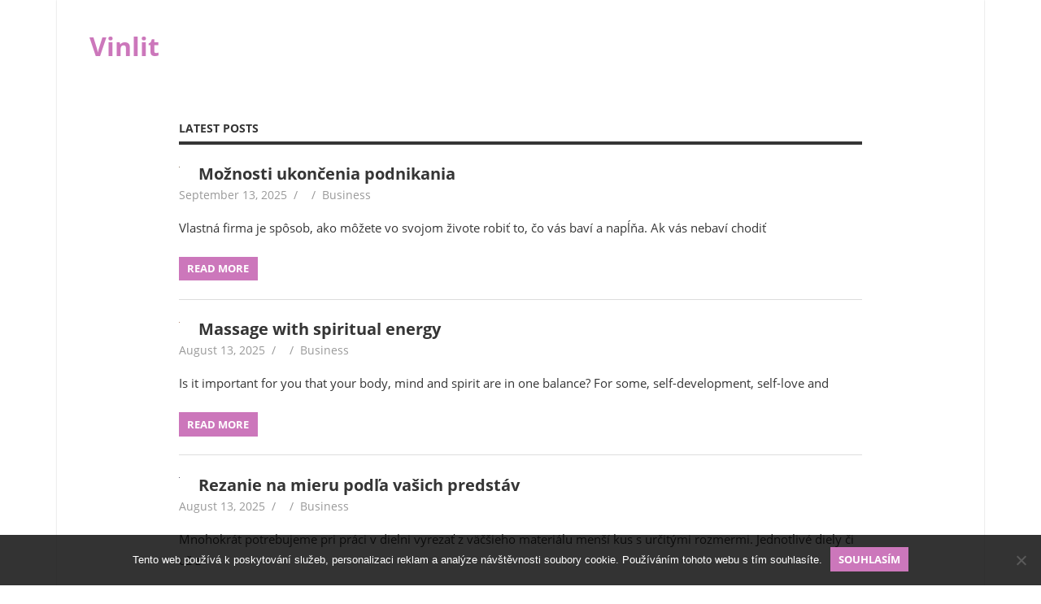

--- FILE ---
content_type: text/html; charset=UTF-8
request_url: https://www.vinlit.sk/
body_size: 9119
content:
<!DOCTYPE html>
<html lang="en-US">

<head>
<meta charset="UTF-8">
<meta name="viewport" content="width=device-width, initial-scale=1">
<link rel="profile" href="https://gmpg.org/xfn/11">
<link rel="pingback" href="https://www.vinlit.sk/xmlrpc.php">

<meta name='robots' content='index, follow, max-image-preview:large, max-snippet:-1, max-video-preview:-1' />

	<!-- This site is optimized with the Yoast SEO plugin v26.8 - https://yoast.com/product/yoast-seo-wordpress/ -->
	<title>Vinlit</title>
	<meta name="description" content="Viazne vám vaše PR? Využite priestor na našom pokrokovom webe. PR články, ktoré si obľúbil už nie jeden podnikateľ, môžete uverejniť práve u nás." />
	<link rel="canonical" href="https://www.vinlit.sk/" />
	<link rel="next" href="https://www.vinlit.sk/page/2/" />
	<meta property="og:locale" content="en_US" />
	<meta property="og:type" content="website" />
	<meta property="og:title" content="Vinlit" />
	<meta property="og:description" content="Viazne vám vaše PR? Využite priestor na našom pokrokovom webe. PR články, ktoré si obľúbil už nie jeden podnikateľ, môžete uverejniť práve u nás." />
	<meta property="og:url" content="http://www.vinlit.sk/" />
	<meta property="og:site_name" content="Vinlit" />
	<meta name="twitter:card" content="summary_large_image" />
	<!-- / Yoast SEO plugin. -->


<style id='wp-img-auto-sizes-contain-inline-css' type='text/css'>
img:is([sizes=auto i],[sizes^="auto," i]){contain-intrinsic-size:3000px 1500px}
/*# sourceURL=wp-img-auto-sizes-contain-inline-css */
</style>
<link rel='stylesheet' id='beetle-custom-fonts-css' href='https://www.vinlit.sk/wp-content/themes/beetle/assets/css/custom-fonts.css?ver=20180413' type='text/css' media='all' />
<style id='wp-block-library-inline-css' type='text/css'>
:root{--wp-block-synced-color:#7a00df;--wp-block-synced-color--rgb:122,0,223;--wp-bound-block-color:var(--wp-block-synced-color);--wp-editor-canvas-background:#ddd;--wp-admin-theme-color:#007cba;--wp-admin-theme-color--rgb:0,124,186;--wp-admin-theme-color-darker-10:#006ba1;--wp-admin-theme-color-darker-10--rgb:0,107,160.5;--wp-admin-theme-color-darker-20:#005a87;--wp-admin-theme-color-darker-20--rgb:0,90,135;--wp-admin-border-width-focus:2px}@media (min-resolution:192dpi){:root{--wp-admin-border-width-focus:1.5px}}.wp-element-button{cursor:pointer}:root .has-very-light-gray-background-color{background-color:#eee}:root .has-very-dark-gray-background-color{background-color:#313131}:root .has-very-light-gray-color{color:#eee}:root .has-very-dark-gray-color{color:#313131}:root .has-vivid-green-cyan-to-vivid-cyan-blue-gradient-background{background:linear-gradient(135deg,#00d084,#0693e3)}:root .has-purple-crush-gradient-background{background:linear-gradient(135deg,#34e2e4,#4721fb 50%,#ab1dfe)}:root .has-hazy-dawn-gradient-background{background:linear-gradient(135deg,#faaca8,#dad0ec)}:root .has-subdued-olive-gradient-background{background:linear-gradient(135deg,#fafae1,#67a671)}:root .has-atomic-cream-gradient-background{background:linear-gradient(135deg,#fdd79a,#004a59)}:root .has-nightshade-gradient-background{background:linear-gradient(135deg,#330968,#31cdcf)}:root .has-midnight-gradient-background{background:linear-gradient(135deg,#020381,#2874fc)}:root{--wp--preset--font-size--normal:16px;--wp--preset--font-size--huge:42px}.has-regular-font-size{font-size:1em}.has-larger-font-size{font-size:2.625em}.has-normal-font-size{font-size:var(--wp--preset--font-size--normal)}.has-huge-font-size{font-size:var(--wp--preset--font-size--huge)}.has-text-align-center{text-align:center}.has-text-align-left{text-align:left}.has-text-align-right{text-align:right}.has-fit-text{white-space:nowrap!important}#end-resizable-editor-section{display:none}.aligncenter{clear:both}.items-justified-left{justify-content:flex-start}.items-justified-center{justify-content:center}.items-justified-right{justify-content:flex-end}.items-justified-space-between{justify-content:space-between}.screen-reader-text{border:0;clip-path:inset(50%);height:1px;margin:-1px;overflow:hidden;padding:0;position:absolute;width:1px;word-wrap:normal!important}.screen-reader-text:focus{background-color:#ddd;clip-path:none;color:#444;display:block;font-size:1em;height:auto;left:5px;line-height:normal;padding:15px 23px 14px;text-decoration:none;top:5px;width:auto;z-index:100000}html :where(.has-border-color){border-style:solid}html :where([style*=border-top-color]){border-top-style:solid}html :where([style*=border-right-color]){border-right-style:solid}html :where([style*=border-bottom-color]){border-bottom-style:solid}html :where([style*=border-left-color]){border-left-style:solid}html :where([style*=border-width]){border-style:solid}html :where([style*=border-top-width]){border-top-style:solid}html :where([style*=border-right-width]){border-right-style:solid}html :where([style*=border-bottom-width]){border-bottom-style:solid}html :where([style*=border-left-width]){border-left-style:solid}html :where(img[class*=wp-image-]){height:auto;max-width:100%}:where(figure){margin:0 0 1em}html :where(.is-position-sticky){--wp-admin--admin-bar--position-offset:var(--wp-admin--admin-bar--height,0px)}@media screen and (max-width:600px){html :where(.is-position-sticky){--wp-admin--admin-bar--position-offset:0px}}

/*# sourceURL=wp-block-library-inline-css */
</style><style id='global-styles-inline-css' type='text/css'>
:root{--wp--preset--aspect-ratio--square: 1;--wp--preset--aspect-ratio--4-3: 4/3;--wp--preset--aspect-ratio--3-4: 3/4;--wp--preset--aspect-ratio--3-2: 3/2;--wp--preset--aspect-ratio--2-3: 2/3;--wp--preset--aspect-ratio--16-9: 16/9;--wp--preset--aspect-ratio--9-16: 9/16;--wp--preset--color--black: #353535;--wp--preset--color--cyan-bluish-gray: #abb8c3;--wp--preset--color--white: #ffffff;--wp--preset--color--pale-pink: #f78da7;--wp--preset--color--vivid-red: #cf2e2e;--wp--preset--color--luminous-vivid-orange: #ff6900;--wp--preset--color--luminous-vivid-amber: #fcb900;--wp--preset--color--light-green-cyan: #7bdcb5;--wp--preset--color--vivid-green-cyan: #00d084;--wp--preset--color--pale-cyan-blue: #8ed1fc;--wp--preset--color--vivid-cyan-blue: #0693e3;--wp--preset--color--vivid-purple: #9b51e0;--wp--preset--color--primary: #cc77bb;--wp--preset--color--light-gray: #f0f0f0;--wp--preset--color--dark-gray: #777777;--wp--preset--gradient--vivid-cyan-blue-to-vivid-purple: linear-gradient(135deg,rgb(6,147,227) 0%,rgb(155,81,224) 100%);--wp--preset--gradient--light-green-cyan-to-vivid-green-cyan: linear-gradient(135deg,rgb(122,220,180) 0%,rgb(0,208,130) 100%);--wp--preset--gradient--luminous-vivid-amber-to-luminous-vivid-orange: linear-gradient(135deg,rgb(252,185,0) 0%,rgb(255,105,0) 100%);--wp--preset--gradient--luminous-vivid-orange-to-vivid-red: linear-gradient(135deg,rgb(255,105,0) 0%,rgb(207,46,46) 100%);--wp--preset--gradient--very-light-gray-to-cyan-bluish-gray: linear-gradient(135deg,rgb(238,238,238) 0%,rgb(169,184,195) 100%);--wp--preset--gradient--cool-to-warm-spectrum: linear-gradient(135deg,rgb(74,234,220) 0%,rgb(151,120,209) 20%,rgb(207,42,186) 40%,rgb(238,44,130) 60%,rgb(251,105,98) 80%,rgb(254,248,76) 100%);--wp--preset--gradient--blush-light-purple: linear-gradient(135deg,rgb(255,206,236) 0%,rgb(152,150,240) 100%);--wp--preset--gradient--blush-bordeaux: linear-gradient(135deg,rgb(254,205,165) 0%,rgb(254,45,45) 50%,rgb(107,0,62) 100%);--wp--preset--gradient--luminous-dusk: linear-gradient(135deg,rgb(255,203,112) 0%,rgb(199,81,192) 50%,rgb(65,88,208) 100%);--wp--preset--gradient--pale-ocean: linear-gradient(135deg,rgb(255,245,203) 0%,rgb(182,227,212) 50%,rgb(51,167,181) 100%);--wp--preset--gradient--electric-grass: linear-gradient(135deg,rgb(202,248,128) 0%,rgb(113,206,126) 100%);--wp--preset--gradient--midnight: linear-gradient(135deg,rgb(2,3,129) 0%,rgb(40,116,252) 100%);--wp--preset--font-size--small: 13px;--wp--preset--font-size--medium: 20px;--wp--preset--font-size--large: 36px;--wp--preset--font-size--x-large: 42px;--wp--preset--spacing--20: 0.44rem;--wp--preset--spacing--30: 0.67rem;--wp--preset--spacing--40: 1rem;--wp--preset--spacing--50: 1.5rem;--wp--preset--spacing--60: 2.25rem;--wp--preset--spacing--70: 3.38rem;--wp--preset--spacing--80: 5.06rem;--wp--preset--shadow--natural: 6px 6px 9px rgba(0, 0, 0, 0.2);--wp--preset--shadow--deep: 12px 12px 50px rgba(0, 0, 0, 0.4);--wp--preset--shadow--sharp: 6px 6px 0px rgba(0, 0, 0, 0.2);--wp--preset--shadow--outlined: 6px 6px 0px -3px rgb(255, 255, 255), 6px 6px rgb(0, 0, 0);--wp--preset--shadow--crisp: 6px 6px 0px rgb(0, 0, 0);}:where(.is-layout-flex){gap: 0.5em;}:where(.is-layout-grid){gap: 0.5em;}body .is-layout-flex{display: flex;}.is-layout-flex{flex-wrap: wrap;align-items: center;}.is-layout-flex > :is(*, div){margin: 0;}body .is-layout-grid{display: grid;}.is-layout-grid > :is(*, div){margin: 0;}:where(.wp-block-columns.is-layout-flex){gap: 2em;}:where(.wp-block-columns.is-layout-grid){gap: 2em;}:where(.wp-block-post-template.is-layout-flex){gap: 1.25em;}:where(.wp-block-post-template.is-layout-grid){gap: 1.25em;}.has-black-color{color: var(--wp--preset--color--black) !important;}.has-cyan-bluish-gray-color{color: var(--wp--preset--color--cyan-bluish-gray) !important;}.has-white-color{color: var(--wp--preset--color--white) !important;}.has-pale-pink-color{color: var(--wp--preset--color--pale-pink) !important;}.has-vivid-red-color{color: var(--wp--preset--color--vivid-red) !important;}.has-luminous-vivid-orange-color{color: var(--wp--preset--color--luminous-vivid-orange) !important;}.has-luminous-vivid-amber-color{color: var(--wp--preset--color--luminous-vivid-amber) !important;}.has-light-green-cyan-color{color: var(--wp--preset--color--light-green-cyan) !important;}.has-vivid-green-cyan-color{color: var(--wp--preset--color--vivid-green-cyan) !important;}.has-pale-cyan-blue-color{color: var(--wp--preset--color--pale-cyan-blue) !important;}.has-vivid-cyan-blue-color{color: var(--wp--preset--color--vivid-cyan-blue) !important;}.has-vivid-purple-color{color: var(--wp--preset--color--vivid-purple) !important;}.has-black-background-color{background-color: var(--wp--preset--color--black) !important;}.has-cyan-bluish-gray-background-color{background-color: var(--wp--preset--color--cyan-bluish-gray) !important;}.has-white-background-color{background-color: var(--wp--preset--color--white) !important;}.has-pale-pink-background-color{background-color: var(--wp--preset--color--pale-pink) !important;}.has-vivid-red-background-color{background-color: var(--wp--preset--color--vivid-red) !important;}.has-luminous-vivid-orange-background-color{background-color: var(--wp--preset--color--luminous-vivid-orange) !important;}.has-luminous-vivid-amber-background-color{background-color: var(--wp--preset--color--luminous-vivid-amber) !important;}.has-light-green-cyan-background-color{background-color: var(--wp--preset--color--light-green-cyan) !important;}.has-vivid-green-cyan-background-color{background-color: var(--wp--preset--color--vivid-green-cyan) !important;}.has-pale-cyan-blue-background-color{background-color: var(--wp--preset--color--pale-cyan-blue) !important;}.has-vivid-cyan-blue-background-color{background-color: var(--wp--preset--color--vivid-cyan-blue) !important;}.has-vivid-purple-background-color{background-color: var(--wp--preset--color--vivid-purple) !important;}.has-black-border-color{border-color: var(--wp--preset--color--black) !important;}.has-cyan-bluish-gray-border-color{border-color: var(--wp--preset--color--cyan-bluish-gray) !important;}.has-white-border-color{border-color: var(--wp--preset--color--white) !important;}.has-pale-pink-border-color{border-color: var(--wp--preset--color--pale-pink) !important;}.has-vivid-red-border-color{border-color: var(--wp--preset--color--vivid-red) !important;}.has-luminous-vivid-orange-border-color{border-color: var(--wp--preset--color--luminous-vivid-orange) !important;}.has-luminous-vivid-amber-border-color{border-color: var(--wp--preset--color--luminous-vivid-amber) !important;}.has-light-green-cyan-border-color{border-color: var(--wp--preset--color--light-green-cyan) !important;}.has-vivid-green-cyan-border-color{border-color: var(--wp--preset--color--vivid-green-cyan) !important;}.has-pale-cyan-blue-border-color{border-color: var(--wp--preset--color--pale-cyan-blue) !important;}.has-vivid-cyan-blue-border-color{border-color: var(--wp--preset--color--vivid-cyan-blue) !important;}.has-vivid-purple-border-color{border-color: var(--wp--preset--color--vivid-purple) !important;}.has-vivid-cyan-blue-to-vivid-purple-gradient-background{background: var(--wp--preset--gradient--vivid-cyan-blue-to-vivid-purple) !important;}.has-light-green-cyan-to-vivid-green-cyan-gradient-background{background: var(--wp--preset--gradient--light-green-cyan-to-vivid-green-cyan) !important;}.has-luminous-vivid-amber-to-luminous-vivid-orange-gradient-background{background: var(--wp--preset--gradient--luminous-vivid-amber-to-luminous-vivid-orange) !important;}.has-luminous-vivid-orange-to-vivid-red-gradient-background{background: var(--wp--preset--gradient--luminous-vivid-orange-to-vivid-red) !important;}.has-very-light-gray-to-cyan-bluish-gray-gradient-background{background: var(--wp--preset--gradient--very-light-gray-to-cyan-bluish-gray) !important;}.has-cool-to-warm-spectrum-gradient-background{background: var(--wp--preset--gradient--cool-to-warm-spectrum) !important;}.has-blush-light-purple-gradient-background{background: var(--wp--preset--gradient--blush-light-purple) !important;}.has-blush-bordeaux-gradient-background{background: var(--wp--preset--gradient--blush-bordeaux) !important;}.has-luminous-dusk-gradient-background{background: var(--wp--preset--gradient--luminous-dusk) !important;}.has-pale-ocean-gradient-background{background: var(--wp--preset--gradient--pale-ocean) !important;}.has-electric-grass-gradient-background{background: var(--wp--preset--gradient--electric-grass) !important;}.has-midnight-gradient-background{background: var(--wp--preset--gradient--midnight) !important;}.has-small-font-size{font-size: var(--wp--preset--font-size--small) !important;}.has-medium-font-size{font-size: var(--wp--preset--font-size--medium) !important;}.has-large-font-size{font-size: var(--wp--preset--font-size--large) !important;}.has-x-large-font-size{font-size: var(--wp--preset--font-size--x-large) !important;}
/*# sourceURL=global-styles-inline-css */
</style>

<style id='classic-theme-styles-inline-css' type='text/css'>
/*! This file is auto-generated */
.wp-block-button__link{color:#fff;background-color:#32373c;border-radius:9999px;box-shadow:none;text-decoration:none;padding:calc(.667em + 2px) calc(1.333em + 2px);font-size:1.125em}.wp-block-file__button{background:#32373c;color:#fff;text-decoration:none}
/*# sourceURL=/wp-includes/css/classic-themes.min.css */
</style>
<link rel='stylesheet' id='cookie-notice-front-css' href='https://www.vinlit.sk/wp-content/plugins/cookie-notice/css/front.min.css?ver=2.5.11' type='text/css' media='all' />
<link rel='stylesheet' id='kk-star-ratings-css' href='https://www.vinlit.sk/wp-content/plugins/kk-star-ratings/src/core/public/css/kk-star-ratings.min.css?ver=5.4.10.3' type='text/css' media='all' />
<link rel='stylesheet' id='beetle-stylesheet-css' href='https://www.vinlit.sk/wp-content/themes/beetle/style.css?ver=1.6.9' type='text/css' media='all' />
<style id='beetle-stylesheet-inline-css' type='text/css'>
.site-description { position: absolute; clip: rect(1px, 1px, 1px, 1px); width: 1px; height: 1px; overflow: hidden; }
/*# sourceURL=beetle-stylesheet-inline-css */
</style>
<link rel='stylesheet' id='genericons-css' href='https://www.vinlit.sk/wp-content/themes/beetle/assets/genericons/genericons.css?ver=3.4.1' type='text/css' media='all' />
<script type="text/javascript" src="https://www.vinlit.sk/wp-includes/js/jquery/jquery.min.js?ver=3.7.1" id="jquery-core-js"></script>
<script type="text/javascript" src="https://www.vinlit.sk/wp-includes/js/jquery/jquery-migrate.min.js?ver=3.4.1" id="jquery-migrate-js"></script>
<script type="text/javascript" id="beetle-jquery-navigation-js-extra">
/* <![CDATA[ */
var beetle_menu_title = {"text":"Menu"};
//# sourceURL=beetle-jquery-navigation-js-extra
/* ]]> */
</script>
<script type="text/javascript" src="https://www.vinlit.sk/wp-content/themes/beetle/assets/js/navigation.js?ver=20210324" id="beetle-jquery-navigation-js"></script>
<link rel="alternate" type="application/ld+json" href="https://www.vinlit.sk/?format=application/ld+json" title="Structured Descriptor Document (JSON-LD format)"><script type="application/ld+json" data-source="DataFeed:WordPress" data-schema="178-post-Default">{"@context":"https:\/\/schema.org\/","@type":"Blog","@id":"https:\/\/www.vinlit.sk#Blog","headline":"Vinlit","description":"\nViazne v\u00e1m va\u0161e PR? Vyu\u017eite priestor na na\u0161om pokrokovom webe. PR \u010dl\u00e1nky, ktor\u00e9 si ob\u013e\u00fabil u\u017e nie jeden podnikate\u013e, m\u00f4\u017eete uverejni\u0165 pr\u00e1ve u n\u00e1s.","url":"https:\/\/www.vinlit.sk","hasPart":[{"@type":"Article","@id":"https:\/\/www.vinlit.sk\/moznosti-ukoncenia-podnikania\/","headline":"Mo\u017enosti ukon\u010denia podnikania","url":"https:\/\/www.vinlit.sk\/moznosti-ukoncenia-podnikania\/","datePublished":"2025-09-13","dateModified":"2025-09-13","mainEntityOfPage":"https:\/\/www.vinlit.sk\/moznosti-ukoncenia-podnikania\/","author":{"@type":"Person","@id":"https:\/\/www.vinlit.sk\/author\/#Person","name":"","url":"https:\/\/www.vinlit.sk\/author\/","identifier":1,"image":{"@type":"ImageObject","@id":"https:\/\/secure.gravatar.com\/avatar\/59b0e4716b6bc16861d789b0eb3efe04cb591482277f92a016ec4356fe735210?s=96&d=mm&r=g","url":"https:\/\/secure.gravatar.com\/avatar\/59b0e4716b6bc16861d789b0eb3efe04cb591482277f92a016ec4356fe735210?s=96&d=mm&r=g","height":96,"width":96}},"publisher":{"@type":"Organization","name":"vinlit.sk","logo":{"@type":"ImageObject","@id":"\/logo.png","url":"\/logo.png","width":600,"height":60}},"image":{"@type":"ImageObject","@id":"https:\/\/www.vinlit.sk\/wp-content\/uploads\/pexels-rdne-7841465%20(2).jpg","url":"https:\/\/www.vinlit.sk\/wp-content\/uploads\/pexels-rdne-7841465%20(2).jpg","height":0,"width":0},"wordCount":506,"keywords":null},{"@type":"Article","@id":"https:\/\/www.vinlit.sk\/massage-with-spiritual-energy\/","headline":"Massage with spiritual energy","url":"https:\/\/www.vinlit.sk\/massage-with-spiritual-energy\/","datePublished":"2025-08-13","dateModified":"2025-08-13","mainEntityOfPage":"https:\/\/www.vinlit.sk\/massage-with-spiritual-energy\/","author":{"@type":"Person","@id":"https:\/\/www.vinlit.sk\/author\/#Person","name":"","url":"https:\/\/www.vinlit.sk\/author\/","identifier":1,"image":{"@type":"ImageObject","@id":"https:\/\/secure.gravatar.com\/avatar\/59b0e4716b6bc16861d789b0eb3efe04cb591482277f92a016ec4356fe735210?s=96&d=mm&r=g","url":"https:\/\/secure.gravatar.com\/avatar\/59b0e4716b6bc16861d789b0eb3efe04cb591482277f92a016ec4356fe735210?s=96&d=mm&r=g","height":96,"width":96}},"publisher":{"@type":"Organization","name":"vinlit.sk","logo":{"@type":"ImageObject","@id":"\/logo.png","url":"\/logo.png","width":600,"height":60}},"image":{"@type":"ImageObject","@id":"https:\/\/www.vinlit.sk\/wp-content\/uploads\/unnamed-3_10_7.jpg","url":"https:\/\/www.vinlit.sk\/wp-content\/uploads\/unnamed-3_10_7.jpg","height":0,"width":0},"wordCount":453,"keywords":null},{"@type":"Article","@id":"https:\/\/www.vinlit.sk\/rezanie-na-mieru-podla-vasich-predstav\/","headline":"Rezanie na mieru pod\u013ea va\u0161ich predst\u00e1v","url":"https:\/\/www.vinlit.sk\/rezanie-na-mieru-podla-vasich-predstav\/","datePublished":"2025-08-13","dateModified":"2025-08-13","mainEntityOfPage":"https:\/\/www.vinlit.sk\/rezanie-na-mieru-podla-vasich-predstav\/","author":{"@type":"Person","@id":"https:\/\/www.vinlit.sk\/author\/#Person","name":"","url":"https:\/\/www.vinlit.sk\/author\/","identifier":1,"image":{"@type":"ImageObject","@id":"https:\/\/secure.gravatar.com\/avatar\/59b0e4716b6bc16861d789b0eb3efe04cb591482277f92a016ec4356fe735210?s=96&d=mm&r=g","url":"https:\/\/secure.gravatar.com\/avatar\/59b0e4716b6bc16861d789b0eb3efe04cb591482277f92a016ec4356fe735210?s=96&d=mm&r=g","height":96,"width":96}},"publisher":{"@type":"Organization","name":"vinlit.sk","logo":{"@type":"ImageObject","@id":"\/logo.png","url":"\/logo.png","width":600,"height":60}},"image":{"@type":"ImageObject","@id":"https:\/\/www.vinlit.sk\/wp-content\/uploads\/tiles-1557136_640.jpg","url":"https:\/\/www.vinlit.sk\/wp-content\/uploads\/tiles-1557136_640.jpg","height":0,"width":0},"wordCount":591,"keywords":null},{"@type":"Article","@id":"https:\/\/www.vinlit.sk\/odhalte-skryte-chyby-vasej-stavby\/","headline":"Odha\u013ete skryt\u00e9 chyby va\u0161ej stavby","url":"https:\/\/www.vinlit.sk\/odhalte-skryte-chyby-vasej-stavby\/","datePublished":"2025-08-03","dateModified":"2025-08-03","mainEntityOfPage":"https:\/\/www.vinlit.sk\/odhalte-skryte-chyby-vasej-stavby\/","author":{"@type":"Person","@id":"https:\/\/www.vinlit.sk\/author\/#Person","name":"","url":"https:\/\/www.vinlit.sk\/author\/","identifier":1,"image":{"@type":"ImageObject","@id":"https:\/\/secure.gravatar.com\/avatar\/59b0e4716b6bc16861d789b0eb3efe04cb591482277f92a016ec4356fe735210?s=96&d=mm&r=g","url":"https:\/\/secure.gravatar.com\/avatar\/59b0e4716b6bc16861d789b0eb3efe04cb591482277f92a016ec4356fe735210?s=96&d=mm&r=g","height":96,"width":96}},"publisher":{"@type":"Organization","name":"vinlit.sk","logo":{"@type":"ImageObject","@id":"\/logo.png","url":"\/logo.png","width":600,"height":60}},"image":{"@type":"ImageObject","@id":"https:\/\/www.vinlit.sk\/wp-content\/uploads\/termoviznemeranie.jpg","url":"https:\/\/www.vinlit.sk\/wp-content\/uploads\/termoviznemeranie.jpg","height":0,"width":0},"wordCount":496,"keywords":null},{"@type":"Article","@id":"https:\/\/www.vinlit.sk\/masaz-prostaty-pre-vasu-rozkos\/","headline":"Mas\u00e1\u017e prostaty pre va\u0161u rozko\u0161","url":"https:\/\/www.vinlit.sk\/masaz-prostaty-pre-vasu-rozkos\/","datePublished":"2025-07-21","dateModified":"2025-07-21","mainEntityOfPage":"https:\/\/www.vinlit.sk\/masaz-prostaty-pre-vasu-rozkos\/","author":{"@type":"Person","@id":"https:\/\/www.vinlit.sk\/author\/#Person","name":"","url":"https:\/\/www.vinlit.sk\/author\/","identifier":1,"image":{"@type":"ImageObject","@id":"https:\/\/secure.gravatar.com\/avatar\/59b0e4716b6bc16861d789b0eb3efe04cb591482277f92a016ec4356fe735210?s=96&d=mm&r=g","url":"https:\/\/secure.gravatar.com\/avatar\/59b0e4716b6bc16861d789b0eb3efe04cb591482277f92a016ec4356fe735210?s=96&d=mm&r=g","height":96,"width":96}},"publisher":{"@type":"Organization","name":"vinlit.sk","logo":{"@type":"ImageObject","@id":"\/logo.png","url":"\/logo.png","width":600,"height":60}},"image":{"@type":"ImageObject","@id":"https:\/\/www.vinlit.sk\/wp-content\/uploads\/stones-2780173_640.jpg","url":"https:\/\/www.vinlit.sk\/wp-content\/uploads\/stones-2780173_640.jpg","height":0,"width":0},"wordCount":489,"keywords":null},{"@type":"Article","@id":"https:\/\/www.vinlit.sk\/bazeny-ktore-vam-vycaria-usmev\/","headline":"Baz\u00e9ny, ktor\u00e9 v\u00e1m vy\u010daria \u00fasmev","url":"https:\/\/www.vinlit.sk\/bazeny-ktore-vam-vycaria-usmev\/","datePublished":"2025-07-10","dateModified":"2025-07-10","mainEntityOfPage":"https:\/\/www.vinlit.sk\/bazeny-ktore-vam-vycaria-usmev\/","author":{"@type":"Person","@id":"https:\/\/www.vinlit.sk\/author\/#Person","name":"","url":"https:\/\/www.vinlit.sk\/author\/","identifier":1,"image":{"@type":"ImageObject","@id":"https:\/\/secure.gravatar.com\/avatar\/59b0e4716b6bc16861d789b0eb3efe04cb591482277f92a016ec4356fe735210?s=96&d=mm&r=g","url":"https:\/\/secure.gravatar.com\/avatar\/59b0e4716b6bc16861d789b0eb3efe04cb591482277f92a016ec4356fe735210?s=96&d=mm&r=g","height":96,"width":96}},"publisher":{"@type":"Organization","name":"vinlit.sk","logo":{"@type":"ImageObject","@id":"\/logo.png","url":"\/logo.png","width":600,"height":60}},"image":{"@type":"ImageObject","@id":"https:\/\/www.vinlit.sk\/wp-content\/uploads\/swimming-pool-659911_640_4.jpg","url":"https:\/\/www.vinlit.sk\/wp-content\/uploads\/swimming-pool-659911_640_4.jpg","height":0,"width":0},"wordCount":493,"keywords":null},{"@type":"Article","@id":"https:\/\/www.vinlit.sk\/spolahlive-led-osvetlenie\/","headline":"Spo\u013eahliv\u00e9 LED osvetlenie","url":"https:\/\/www.vinlit.sk\/spolahlive-led-osvetlenie\/","datePublished":"2025-06-15","dateModified":"2025-06-15","mainEntityOfPage":"https:\/\/www.vinlit.sk\/spolahlive-led-osvetlenie\/","author":{"@type":"Person","@id":"https:\/\/www.vinlit.sk\/author\/#Person","name":"","url":"https:\/\/www.vinlit.sk\/author\/","identifier":1,"image":{"@type":"ImageObject","@id":"https:\/\/secure.gravatar.com\/avatar\/59b0e4716b6bc16861d789b0eb3efe04cb591482277f92a016ec4356fe735210?s=96&d=mm&r=g","url":"https:\/\/secure.gravatar.com\/avatar\/59b0e4716b6bc16861d789b0eb3efe04cb591482277f92a016ec4356fe735210?s=96&d=mm&r=g","height":96,"width":96}},"publisher":{"@type":"Organization","name":"vinlit.sk","logo":{"@type":"ImageObject","@id":"\/logo.png","url":"\/logo.png","width":600,"height":60}},"image":{"@type":"ImageObject","@id":"https:\/\/www.vinlit.sk\/wp-content\/uploads\/light-959547_640_10_2.jpg","url":"https:\/\/www.vinlit.sk\/wp-content\/uploads\/light-959547_640_10_2.jpg","height":0,"width":0},"wordCount":488,"keywords":null},{"@type":"Article","@id":"https:\/\/www.vinlit.sk\/siahnite-po-originalnych-bambusovych-perach\/","headline":"Siahnite po origin\u00e1lnych bambusov\u00fdch per\u00e1ch","url":"https:\/\/www.vinlit.sk\/siahnite-po-originalnych-bambusovych-perach\/","datePublished":"2025-06-03","dateModified":"2025-06-03","mainEntityOfPage":"https:\/\/www.vinlit.sk\/siahnite-po-originalnych-bambusovych-perach\/","author":{"@type":"Person","@id":"https:\/\/www.vinlit.sk\/author\/#Person","name":"","url":"https:\/\/www.vinlit.sk\/author\/","identifier":1,"image":{"@type":"ImageObject","@id":"https:\/\/secure.gravatar.com\/avatar\/59b0e4716b6bc16861d789b0eb3efe04cb591482277f92a016ec4356fe735210?s=96&d=mm&r=g","url":"https:\/\/secure.gravatar.com\/avatar\/59b0e4716b6bc16861d789b0eb3efe04cb591482277f92a016ec4356fe735210?s=96&d=mm&r=g","height":96,"width":96}},"publisher":{"@type":"Organization","name":"vinlit.sk","logo":{"@type":"ImageObject","@id":"\/logo.png","url":"\/logo.png","width":600,"height":60}},"image":{"@type":"ImageObject","@id":"https:\/\/www.vinlit.sk\/wp-content\/uploads\/pocket-1565402_640.jpg","url":"https:\/\/www.vinlit.sk\/wp-content\/uploads\/pocket-1565402_640.jpg","height":0,"width":0},"wordCount":532,"keywords":null},{"@type":"Article","@id":"https:\/\/www.vinlit.sk\/to-make-the-massage-pleasant\/","headline":"To make the massage pleasant.","url":"https:\/\/www.vinlit.sk\/to-make-the-massage-pleasant\/","datePublished":"2025-06-02","dateModified":"2025-06-02","mainEntityOfPage":"https:\/\/www.vinlit.sk\/to-make-the-massage-pleasant\/","author":{"@type":"Person","@id":"https:\/\/www.vinlit.sk\/author\/#Person","name":"","url":"https:\/\/www.vinlit.sk\/author\/","identifier":1,"image":{"@type":"ImageObject","@id":"https:\/\/secure.gravatar.com\/avatar\/59b0e4716b6bc16861d789b0eb3efe04cb591482277f92a016ec4356fe735210?s=96&d=mm&r=g","url":"https:\/\/secure.gravatar.com\/avatar\/59b0e4716b6bc16861d789b0eb3efe04cb591482277f92a016ec4356fe735210?s=96&d=mm&r=g","height":96,"width":96}},"publisher":{"@type":"Organization","name":"vinlit.sk","logo":{"@type":"ImageObject","@id":"\/logo.png","url":"\/logo.png","width":600,"height":60}},"image":{"@type":"ImageObject","@id":"https:\/\/www.vinlit.sk\/wp-content\/uploads\/woman-3701712_640_5.jpg","url":"https:\/\/www.vinlit.sk\/wp-content\/uploads\/woman-3701712_640_5.jpg","height":0,"width":0},"wordCount":460,"keywords":null},{"@type":"Article","@id":"https:\/\/www.vinlit.sk\/eroticka-masaz-nie-je-len-masaz\/","headline":"Erotick\u00e1 mas\u00e1\u017e nie je len mas\u00e1\u017e","url":"https:\/\/www.vinlit.sk\/eroticka-masaz-nie-je-len-masaz\/","datePublished":"2025-05-03","dateModified":"2025-05-03","mainEntityOfPage":"https:\/\/www.vinlit.sk\/eroticka-masaz-nie-je-len-masaz\/","author":{"@type":"Person","@id":"https:\/\/www.vinlit.sk\/author\/#Person","name":"","url":"https:\/\/www.vinlit.sk\/author\/","identifier":1,"image":{"@type":"ImageObject","@id":"https:\/\/secure.gravatar.com\/avatar\/59b0e4716b6bc16861d789b0eb3efe04cb591482277f92a016ec4356fe735210?s=96&d=mm&r=g","url":"https:\/\/secure.gravatar.com\/avatar\/59b0e4716b6bc16861d789b0eb3efe04cb591482277f92a016ec4356fe735210?s=96&d=mm&r=g","height":96,"width":96}},"publisher":{"@type":"Organization","name":"vinlit.sk","logo":{"@type":"ImageObject","@id":"\/logo.png","url":"\/logo.png","width":600,"height":60}},"image":{"@type":"ImageObject","@id":"https:\/\/www.vinlit.sk\/wp-content\/uploads\/sunblock-1461397_640_3.jpg","url":"https:\/\/www.vinlit.sk\/wp-content\/uploads\/sunblock-1461397_640_3.jpg","height":0,"width":0},"wordCount":573,"keywords":null}]}</script>
<script type="application/ld+json" data-source="DataFeed:WordPress" data-schema="Website">{"@context":"https:\/\/schema.org","@type":"WebSite","@id":"https:\/\/www.vinlit.sk\/#website","name":"Vinlit","url":"https:\/\/www.vinlit.sk","potentialAction":{"@type":"SearchAction","target":"https:\/\/www.vinlit.sk\/?s={search_term_string}","query-input":"required name=search_term_string"}}</script>
</head>

<body class="home blog wp-embed-responsive wp-theme-beetle cookies-not-set no-sidebar">

	<div id="page" class="hfeed site">

		<a class="skip-link screen-reader-text" href="#content">Skip to content</a>

		
		<header id="masthead" class="site-header clearfix" role="banner">

			<div class="header-main container clearfix">

				<div id="logo" class="site-branding clearfix">

										
			<p class="site-title"><a href="https://www.vinlit.sk/" rel="home">Vinlit</a></p>

							
			<p class="site-description">
Viazne vám vaše PR? Využite priestor na našom pokrokovom webe. PR články, ktoré si obľúbil už nie jeden podnikateľ, môžete uverejniť práve u nás.</p>

		
				</div><!-- .site-branding -->

				<div class="header-widgets clearfix">

					
				</div><!-- .header-widgets -->

			</div><!-- .header-main -->

			<div id="main-navigation-wrap" class="primary-navigation-wrap container">

				<nav id="main-navigation" class="primary-navigation navigation clearfix" role="navigation">
					<ul id="menu-main-navigation" class="main-navigation-menu menu"></ul>				</nav><!-- #main-navigation -->

			</div>

		</header><!-- #masthead -->

		
		<div id="content" class="site-content container clearfix">

			
	<section id="primary" class="content-area">
		<main id="main" class="site-main" role="main">

		
				<header class="page-header">

					<h1 class="archive-title">Latest Posts</h1>

				</header><!-- .page-header -->

			
<article id="post-164" class="small-archive-post clearfix post-164 post type-post status-publish format-standard has-post-thumbnail hentry category-business">

	
			<a href="https://www.vinlit.sk/moznosti-ukoncenia-podnikania/" rel="bookmark">
				<img width="1" height="1" src="https://www.vinlit.sk/wp-content/uploads/pexels-rdne-7841465%20(2).jpg" class="attachment-beetle-thumbnail-archive size-beetle-thumbnail-archive wp-post-image" alt="" decoding="async" />			</a>

		
	<header class="entry-header">

		<h2 class="entry-title"><a href="https://www.vinlit.sk/moznosti-ukoncenia-podnikania/" rel="bookmark">Možnosti ukončenia podnikania</a></h2>
		<div class="entry-meta"><span class="meta-date"><a href="https://www.vinlit.sk/moznosti-ukoncenia-podnikania/" title="11:45 am" rel="bookmark"><time class="entry-date published updated" datetime="2025-09-13T11:45:22+00:00">September 13, 2025</time></a></span><span class="meta-author"> <span class="author vcard"><a class="url fn n" href="https://www.vinlit.sk/author/" title="View all posts by " rel="author"></a></span></span><span class="meta-category"> <a href="https://www.vinlit.sk/business/" rel="category tag">Business</a></span></div>
	</header><!-- .entry-header -->

	<div class="entry-content clearfix">

		<p>Vlastná firma je spôsob, ako môžete vo svojom živote robiť to, čo vás baví a napĺňa. Ak vás nebaví chodiť</p>

		<a href="https://www.vinlit.sk/moznosti-ukoncenia-podnikania/" class="more-link">Read more</a>

		
	</div><!-- .entry-content -->

</article>

<article id="post-138" class="small-archive-post clearfix post-138 post type-post status-publish format-standard has-post-thumbnail hentry category-business">

	
			<a href="https://www.vinlit.sk/massage-with-spiritual-energy/" rel="bookmark">
				<img width="1" height="1" src="https://www.vinlit.sk/wp-content/uploads/unnamed-3_10_7.jpg" class="attachment-beetle-thumbnail-archive size-beetle-thumbnail-archive wp-post-image" alt="" decoding="async" />			</a>

		
	<header class="entry-header">

		<h2 class="entry-title"><a href="https://www.vinlit.sk/massage-with-spiritual-energy/" rel="bookmark">Massage with spiritual energy</a></h2>
		<div class="entry-meta"><span class="meta-date"><a href="https://www.vinlit.sk/massage-with-spiritual-energy/" title="9:40 pm" rel="bookmark"><time class="entry-date published updated" datetime="2025-08-13T21:40:37+00:00">August 13, 2025</time></a></span><span class="meta-author"> <span class="author vcard"><a class="url fn n" href="https://www.vinlit.sk/author/" title="View all posts by " rel="author"></a></span></span><span class="meta-category"> <a href="https://www.vinlit.sk/business/" rel="category tag">Business</a></span></div>
	</header><!-- .entry-header -->

	<div class="entry-content clearfix">

		<p>Is it important for you that your body, mind and spirit are in one balance? For some, self-development, self-love and</p>

		<a href="https://www.vinlit.sk/massage-with-spiritual-energy/" class="more-link">Read more</a>

		
	</div><!-- .entry-content -->

</article>

<article id="post-132" class="small-archive-post clearfix post-132 post type-post status-publish format-standard has-post-thumbnail hentry category-business">

	
			<a href="https://www.vinlit.sk/rezanie-na-mieru-podla-vasich-predstav/" rel="bookmark">
				<img width="1" height="1" src="https://www.vinlit.sk/wp-content/uploads/tiles-1557136_640.jpg" class="attachment-beetle-thumbnail-archive size-beetle-thumbnail-archive wp-post-image" alt="" decoding="async" />			</a>

		
	<header class="entry-header">

		<h2 class="entry-title"><a href="https://www.vinlit.sk/rezanie-na-mieru-podla-vasich-predstav/" rel="bookmark">Rezanie na mieru podľa vašich predstáv</a></h2>
		<div class="entry-meta"><span class="meta-date"><a href="https://www.vinlit.sk/rezanie-na-mieru-podla-vasich-predstav/" title="12:49 pm" rel="bookmark"><time class="entry-date published updated" datetime="2025-08-13T12:49:55+00:00">August 13, 2025</time></a></span><span class="meta-author"> <span class="author vcard"><a class="url fn n" href="https://www.vinlit.sk/author/" title="View all posts by " rel="author"></a></span></span><span class="meta-category"> <a href="https://www.vinlit.sk/business/" rel="category tag">Business</a></span></div>
	</header><!-- .entry-header -->

	<div class="entry-content clearfix">

		<p>Mnohokrát potrebujeme pri práci v dielni vyrezať z väčšieho materiálu menší kus s určitými rozmermi. Jednotlivé diely či už z</p>

		<a href="https://www.vinlit.sk/rezanie-na-mieru-podla-vasich-predstav/" class="more-link">Read more</a>

		
	</div><!-- .entry-content -->

</article>

<article id="post-134" class="small-archive-post clearfix post-134 post type-post status-publish format-standard has-post-thumbnail hentry category-produkty">

	
			<a href="https://www.vinlit.sk/odhalte-skryte-chyby-vasej-stavby/" rel="bookmark">
				<img width="1" height="1" src="https://www.vinlit.sk/wp-content/uploads/termoviznemeranie.jpg" class="attachment-beetle-thumbnail-archive size-beetle-thumbnail-archive wp-post-image" alt="" decoding="async" loading="lazy" />			</a>

		
	<header class="entry-header">

		<h2 class="entry-title"><a href="https://www.vinlit.sk/odhalte-skryte-chyby-vasej-stavby/" rel="bookmark">Odhaľte skryté chyby vašej stavby</a></h2>
		<div class="entry-meta"><span class="meta-date"><a href="https://www.vinlit.sk/odhalte-skryte-chyby-vasej-stavby/" title="7:13 am" rel="bookmark"><time class="entry-date published updated" datetime="2025-08-03T07:13:08+00:00">August 3, 2025</time></a></span><span class="meta-author"> <span class="author vcard"><a class="url fn n" href="https://www.vinlit.sk/author/" title="View all posts by " rel="author"></a></span></span><span class="meta-category"> <a href="https://www.vinlit.sk/produkty/" rel="category tag">Produkty</a></span></div>
	</header><!-- .entry-header -->

	<div class="entry-content clearfix">

		<p>Predstavte si, že vaše peniaze na energie sa doslova strácajú. Každý mesiac platíte za teplo, ktoré vôbec nepoužívate, lebo potichu</p>

		<a href="https://www.vinlit.sk/odhalte-skryte-chyby-vasej-stavby/" class="more-link">Read more</a>

		
	</div><!-- .entry-content -->

</article>

<article id="post-110" class="small-archive-post clearfix post-110 post type-post status-publish format-standard has-post-thumbnail hentry category-business">

	
			<a href="https://www.vinlit.sk/masaz-prostaty-pre-vasu-rozkos/" rel="bookmark">
				<img width="1" height="1" src="https://www.vinlit.sk/wp-content/uploads/stones-2780173_640.jpg" class="attachment-beetle-thumbnail-archive size-beetle-thumbnail-archive wp-post-image" alt="" decoding="async" loading="lazy" />			</a>

		
	<header class="entry-header">

		<h2 class="entry-title"><a href="https://www.vinlit.sk/masaz-prostaty-pre-vasu-rozkos/" rel="bookmark">Masáž prostaty pre vašu rozkoš</a></h2>
		<div class="entry-meta"><span class="meta-date"><a href="https://www.vinlit.sk/masaz-prostaty-pre-vasu-rozkos/" title="10:20 pm" rel="bookmark"><time class="entry-date published updated" datetime="2025-07-21T22:20:21+00:00">July 21, 2025</time></a></span><span class="meta-author"> <span class="author vcard"><a class="url fn n" href="https://www.vinlit.sk/author/" title="View all posts by " rel="author"></a></span></span><span class="meta-category"> <a href="https://www.vinlit.sk/business/" rel="category tag">Business</a></span></div>
	</header><!-- .entry-header -->

	<div class="entry-content clearfix">

		<p>Zmyslom ľudského života nie sú negatívne ľudské vlastnosti, ako je závisť a nenávisť, podvody, lož, pretvárka, manipulácia a ovládanie, nadradenosť</p>

		<a href="https://www.vinlit.sk/masaz-prostaty-pre-vasu-rozkos/" class="more-link">Read more</a>

		
	</div><!-- .entry-content -->

</article>

<article id="post-108" class="small-archive-post clearfix post-108 post type-post status-publish format-standard has-post-thumbnail hentry category-produkty">

	
			<a href="https://www.vinlit.sk/bazeny-ktore-vam-vycaria-usmev/" rel="bookmark">
				<img width="1" height="1" src="https://www.vinlit.sk/wp-content/uploads/swimming-pool-659911_640_4.jpg" class="attachment-beetle-thumbnail-archive size-beetle-thumbnail-archive wp-post-image" alt="" decoding="async" loading="lazy" />			</a>

		
	<header class="entry-header">

		<h2 class="entry-title"><a href="https://www.vinlit.sk/bazeny-ktore-vam-vycaria-usmev/" rel="bookmark">Bazény, ktoré vám vyčaria úsmev</a></h2>
		<div class="entry-meta"><span class="meta-date"><a href="https://www.vinlit.sk/bazeny-ktore-vam-vycaria-usmev/" title="1:59 pm" rel="bookmark"><time class="entry-date published updated" datetime="2025-07-10T13:59:33+00:00">July 10, 2025</time></a></span><span class="meta-author"> <span class="author vcard"><a class="url fn n" href="https://www.vinlit.sk/author/" title="View all posts by " rel="author"></a></span></span><span class="meta-category"> <a href="https://www.vinlit.sk/produkty/" rel="category tag">Produkty</a></span></div>
	</header><!-- .entry-header -->

	<div class="entry-content clearfix">

		<p>Prísť z práce, obliecť si plavky a celé poobedie ležať pri vlastnom bazén je skutočne snom množstva ľudí. Najmä ženy</p>

		<a href="https://www.vinlit.sk/bazeny-ktore-vam-vycaria-usmev/" class="more-link">Read more</a>

		
	</div><!-- .entry-content -->

</article>

<article id="post-89" class="small-archive-post clearfix post-89 post type-post status-publish format-standard has-post-thumbnail hentry category-produkty">

	
			<a href="https://www.vinlit.sk/spolahlive-led-osvetlenie/" rel="bookmark">
				<img width="1" height="1" src="https://www.vinlit.sk/wp-content/uploads/light-959547_640_10_2.jpg" class="attachment-beetle-thumbnail-archive size-beetle-thumbnail-archive wp-post-image" alt="" decoding="async" loading="lazy" />			</a>

		
	<header class="entry-header">

		<h2 class="entry-title"><a href="https://www.vinlit.sk/spolahlive-led-osvetlenie/" rel="bookmark">Spoľahlivé LED osvetlenie</a></h2>
		<div class="entry-meta"><span class="meta-date"><a href="https://www.vinlit.sk/spolahlive-led-osvetlenie/" title="8:44 am" rel="bookmark"><time class="entry-date published updated" datetime="2025-06-15T08:44:38+00:00">June 15, 2025</time></a></span><span class="meta-author"> <span class="author vcard"><a class="url fn n" href="https://www.vinlit.sk/author/" title="View all posts by " rel="author"></a></span></span><span class="meta-category"> <a href="https://www.vinlit.sk/produkty/" rel="category tag">Produkty</a></span></div>
	</header><!-- .entry-header -->

	<div class="entry-content clearfix">

		<p>Keď si predstavíš poriadne silné svetlo na dvor, garáž, stavbu alebo parkovisko, automaticky ti napadne slovo reflektor. A keď sa</p>

		<a href="https://www.vinlit.sk/spolahlive-led-osvetlenie/" class="more-link">Read more</a>

		
	</div><!-- .entry-content -->

</article>

<article id="post-87" class="small-archive-post clearfix post-87 post type-post status-publish format-standard has-post-thumbnail hentry category-produkty">

	
			<a href="https://www.vinlit.sk/siahnite-po-originalnych-bambusovych-perach/" rel="bookmark">
				<img width="1" height="1" src="https://www.vinlit.sk/wp-content/uploads/pocket-1565402_640.jpg" class="attachment-beetle-thumbnail-archive size-beetle-thumbnail-archive wp-post-image" alt="" decoding="async" loading="lazy" />			</a>

		
	<header class="entry-header">

		<h2 class="entry-title"><a href="https://www.vinlit.sk/siahnite-po-originalnych-bambusovych-perach/" rel="bookmark">Siahnite po originálnych bambusových perách</a></h2>
		<div class="entry-meta"><span class="meta-date"><a href="https://www.vinlit.sk/siahnite-po-originalnych-bambusovych-perach/" title="2:48 pm" rel="bookmark"><time class="entry-date published updated" datetime="2025-06-03T14:48:34+00:00">June 3, 2025</time></a></span><span class="meta-author"> <span class="author vcard"><a class="url fn n" href="https://www.vinlit.sk/author/" title="View all posts by " rel="author"></a></span></span><span class="meta-category"> <a href="https://www.vinlit.sk/produkty/" rel="category tag">Produkty</a></span></div>
	</header><!-- .entry-header -->

	<div class="entry-content clearfix">

		<p>Reklamné predmety dnes nie sú len o tom, že niečo rozdáte a čakáte, že to niekto využije. Ľudia si všímajú,</p>

		<a href="https://www.vinlit.sk/siahnite-po-originalnych-bambusovych-perach/" class="more-link">Read more</a>

		
	</div><!-- .entry-content -->

</article>

<article id="post-85" class="small-archive-post clearfix post-85 post type-post status-publish format-standard has-post-thumbnail hentry category-business">

	
			<a href="https://www.vinlit.sk/to-make-the-massage-pleasant/" rel="bookmark">
				<img width="1" height="1" src="https://www.vinlit.sk/wp-content/uploads/woman-3701712_640_5.jpg" class="attachment-beetle-thumbnail-archive size-beetle-thumbnail-archive wp-post-image" alt="" decoding="async" loading="lazy" />			</a>

		
	<header class="entry-header">

		<h2 class="entry-title"><a href="https://www.vinlit.sk/to-make-the-massage-pleasant/" rel="bookmark">To make the massage pleasant.</a></h2>
		<div class="entry-meta"><span class="meta-date"><a href="https://www.vinlit.sk/to-make-the-massage-pleasant/" title="7:50 am" rel="bookmark"><time class="entry-date published updated" datetime="2025-06-02T07:50:01+00:00">June 2, 2025</time></a></span><span class="meta-author"> <span class="author vcard"><a class="url fn n" href="https://www.vinlit.sk/author/" title="View all posts by " rel="author"></a></span></span><span class="meta-category"> <a href="https://www.vinlit.sk/business/" rel="category tag">Business</a></span></div>
	</header><!-- .entry-header -->

	<div class="entry-content clearfix">

		<p>A massage that will surprise even experienced people is tantric massage. Tantric massage has 2 worlds. People are also divided</p>

		<a href="https://www.vinlit.sk/to-make-the-massage-pleasant/" class="more-link">Read more</a>

		
	</div><!-- .entry-content -->

</article>

<article id="post-178" class="small-archive-post clearfix post-178 post type-post status-publish format-standard has-post-thumbnail hentry">

	
			<a href="https://www.vinlit.sk/eroticka-masaz-nie-je-len-masaz/" rel="bookmark">
				<img width="1" height="1" src="https://www.vinlit.sk/wp-content/uploads/sunblock-1461397_640_3.jpg" class="attachment-beetle-thumbnail-archive size-beetle-thumbnail-archive wp-post-image" alt="" decoding="async" loading="lazy" />			</a>

		
	<header class="entry-header">

		<h2 class="entry-title"><a href="https://www.vinlit.sk/eroticka-masaz-nie-je-len-masaz/" rel="bookmark">Erotická masáž nie je len masáž</a></h2>
		<div class="entry-meta"><span class="meta-date"><a href="https://www.vinlit.sk/eroticka-masaz-nie-je-len-masaz/" title="12:24 pm" rel="bookmark"><time class="entry-date published updated" datetime="2025-05-03T12:24:53+00:00">May 3, 2025</time></a></span><span class="meta-author"> <span class="author vcard"><a class="url fn n" href="https://www.vinlit.sk/author/" title="View all posts by " rel="author"></a></span></span><span class="meta-category"> Uncategorized</span></div>
	</header><!-- .entry-header -->

	<div class="entry-content clearfix">

		<p>Erotické masáže v Bratislave možno pre niekoho z vás vyznejú ako celkom trápna procedúra, kedy vám masérka urobí dobre rukou,</p>

		<a href="https://www.vinlit.sk/eroticka-masaz-nie-je-len-masaz/" class="more-link">Read more</a>

		
	</div><!-- .entry-content -->

</article>

	<nav class="navigation pagination" aria-label="Posts pagination">
		<h2 class="screen-reader-text">Posts pagination</h2>
		<div class="nav-links"><span aria-current="page" class="page-numbers current">1</span>
<a class="page-numbers" href="https://www.vinlit.sk/page/2/">2</a>
<a class="page-numbers" href="https://www.vinlit.sk/page/3/">3</a>
<span class="page-numbers dots">&hellip;</span>
<a class="page-numbers" href="https://www.vinlit.sk/page/9/">9</a>
<a class="next page-numbers" href="https://www.vinlit.sk/page/2/"><span class="screen-reader-text">Next Posts</span>&raquo;</a></div>
	</nav>
		</main><!-- #main -->
	</section><!-- #primary -->

	
	
	</div><!-- #content -->
	
	
	<div id="footer" class="footer-wrap">
	
		<footer id="colophon" class="site-footer clearfix" role="contentinfo">

			<div id="footer-text" class="site-info">
				
	<span class="credit-link">
		WordPress Theme: Beetle by ThemeZee.	</span>

				</div><!-- .site-info -->
			
			
		</footer><!-- #colophon -->
		
	</div>

</div><!-- #page -->

<script type="speculationrules">
{"prefetch":[{"source":"document","where":{"and":[{"href_matches":"/*"},{"not":{"href_matches":["/wp-*.php","/wp-admin/*","/wp-content/uploads/*","/wp-content/*","/wp-content/plugins/*","/wp-content/themes/beetle/*","/*\\?(.+)"]}},{"not":{"selector_matches":"a[rel~=\"nofollow\"]"}},{"not":{"selector_matches":".no-prefetch, .no-prefetch a"}}]},"eagerness":"conservative"}]}
</script>
<script type="text/javascript" id="cookie-notice-front-js-before">
/* <![CDATA[ */
var cnArgs = {"ajaxUrl":"https:\/\/www.vinlit.sk\/wp-admin\/admin-ajax.php","nonce":"4a9268e0c8","hideEffect":"fade","position":"bottom","onScroll":true,"onScrollOffset":250,"onClick":false,"cookieName":"cookie_notice_accepted","cookieTime":2592000,"cookieTimeRejected":2592000,"globalCookie":false,"redirection":false,"cache":true,"revokeCookies":false,"revokeCookiesOpt":"automatic"};

//# sourceURL=cookie-notice-front-js-before
/* ]]> */
</script>
<script type="text/javascript" src="https://www.vinlit.sk/wp-content/plugins/cookie-notice/js/front.min.js?ver=2.5.11" id="cookie-notice-front-js"></script>
<script type="text/javascript" id="kk-star-ratings-js-extra">
/* <![CDATA[ */
var kk_star_ratings = {"action":"kk-star-ratings","endpoint":"https://www.vinlit.sk/wp-admin/admin-ajax.php","nonce":"267b72ac16"};
//# sourceURL=kk-star-ratings-js-extra
/* ]]> */
</script>
<script type="text/javascript" src="https://www.vinlit.sk/wp-content/plugins/kk-star-ratings/src/core/public/js/kk-star-ratings.min.js?ver=5.4.10.3" id="kk-star-ratings-js"></script>

		<!-- Cookie Notice plugin v2.5.11 by Hu-manity.co https://hu-manity.co/ -->
		<div id="cookie-notice" role="dialog" class="cookie-notice-hidden cookie-revoke-hidden cn-position-bottom" aria-label="Cookie Notice" style="background-color: rgba(0,0,0,0.8);"><div class="cookie-notice-container" style="color: #fff"><span id="cn-notice-text" class="cn-text-container">Tento web používá k poskytování služeb, personalizaci reklam a analýze návštěvnosti soubory cookie. Používáním tohoto webu s tím souhlasíte.</span><span id="cn-notice-buttons" class="cn-buttons-container"><button id="cn-accept-cookie" data-cookie-set="accept" class="cn-set-cookie cn-button cn-button-custom button" aria-label="Souhlasím">Souhlasím</button></span><button type="button" id="cn-close-notice" data-cookie-set="accept" class="cn-close-icon" aria-label="No"></button></div>
			
		</div>
		<!-- / Cookie Notice plugin -->
<script defer src="https://static.cloudflareinsights.com/beacon.min.js/vcd15cbe7772f49c399c6a5babf22c1241717689176015" integrity="sha512-ZpsOmlRQV6y907TI0dKBHq9Md29nnaEIPlkf84rnaERnq6zvWvPUqr2ft8M1aS28oN72PdrCzSjY4U6VaAw1EQ==" data-cf-beacon='{"version":"2024.11.0","token":"984dd99ba9e349e184bda32c103f2c14","r":1,"server_timing":{"name":{"cfCacheStatus":true,"cfEdge":true,"cfExtPri":true,"cfL4":true,"cfOrigin":true,"cfSpeedBrain":true},"location_startswith":null}}' crossorigin="anonymous"></script>
</body>
</html>
